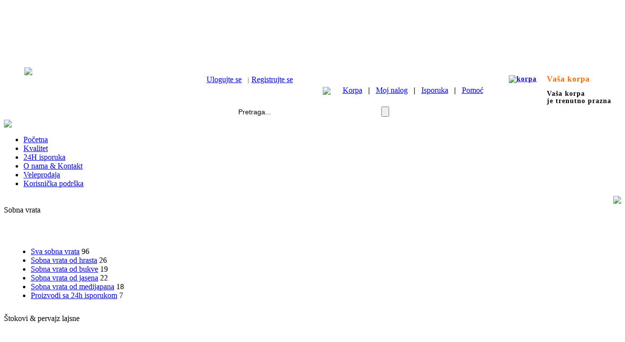

--- FILE ---
content_type: text/html; charset=UTF-8
request_url: http://svet-vrata.rs/t-p-vratno-krilo-od-bukovog-furnira---kansas-plus.html
body_size: 44082
content:
<!DOCTYPE HTML PUBLIC "-//W3C//DTD HTML 4.01 Transitional//EN" "http://www.w3.org/TR/html4/loose.dtd">
<html>

	<head>
		<meta http-equiv="Content-Type" content="text/html; charset=UTF-8">
		<meta name="description" content="Sobna vrata">
		<meta name="keywords" content="Sobna vrata">    
                
        
        <script src="http://svet-vrata.rs/common/javascript/jquery1.3.2.min.js" type="text/javascript"></script>

		<link rel="canonical" href="http://svet-vrata.rs/t-p-vratno-krilo-od-bukovog-furnira---kansas-plus.html" /><meta name="robots" content="all, index, follow" />
<meta name="allow-search" content="yes" />
<meta name="distribution" content="Global" />
<meta name="copyright" content="http://svet-vrata.rs/" />
<meta name="author" content="http://svet-vrata.rs/" />
<meta name="language" content="Serbian-English" />
<meta name="doc-type" content="Web Page" />
<meta name="doc-class" content="Published" />
<meta name="doc-rights" content="Copywritten Work" />
<meta name="revisit-after" content="7 Days" />
<meta name="Expires" content="never" />

<meta name="classification" content="" /><!-- meta tagovi -->
        
		<link rel="stylesheet" href="http://svet-vrata.rs/themes/cptrgo/styles.css">
		<title>Sobna vrata</title>
                
                <script type="text/javascript">

  var _gaq = _gaq || [];
  _gaq.push(['_setAccount', 'UA-56092679-1']);
  _gaq.push(['_trackPageview']);

  (function() {
    var ga = document.createElement('script'); ga.type = 'text/javascript'; ga.async = true;
    ga.src = ('https:' == document.location.protocol ? 'https://ssl' : 'http://www') + '.google-analytics.com/ga.js';
    var s = document.getElementsByTagName('script')[0]; s.parentNode.insertBefore(ga, s);
  })();

</script>
	</head>

<body>

    <div style="height:8px; width:100%; clear:both; margin:0; padding:0;"><!-- --></div>
	<div id="header">
            		
            <div id="head_left">
                <table border="0" cellspacing="0" cellpadding="0" style="height: 120px; width: 100px;">
			  <tr>
				<td height="138" align="center" valign="bottom"><a href="http://svet-vrata.rs/index.php"><img src="http://svet-vrata.rs/UserFiles/logo.gif" border="0"></a></td>
			  </tr>
			</table>
		</div>
<div id="head_right_all">
		<div id="head_right">
			<div style="float:right; clear:both;">
				<div style="text-align:right; width:100%; vertical-align:middle; letter-spacing:1px;font-weight:bold;font-size:14px;">
<table cellpadding="0" cellspacing="0" border="0" >
    <tr>
        <td width="85" align="right" valign="top" style="padding-right:20px;">
        <a href="http://svet-vrata.rs/index.php?mod=catalog&ctrl=ShowBasket"><img src="http://svet-vrata.rs/themes/cptrgo/catalog/images/shopcart.png" border="0" alt="korpa" align="absmiddle" style="margin-right:1px;" /></a>
        </td>
        <td width="152" valign="top" style="text-align:left;line-height:15px;">
        <span style="color:#FF6600;font-weight:bold;font-size:16px;">Vaša korpa</span><br /><br />
        Vaša korpa<br />je trenutno prazna</td>
    </tr>
    
</table>
</div>
			</div>
		</div>
                        <div align="center">
                <div id="head_middle">
                    <div id="user_login">
                            <span style="font-size:11px; letter-spacing: 1px; color:#999999;"></span>
<a href="http://svet-vrata.rs/index.php?mod=customers&ctrl=LoginForm">Ulogujte se</a> &nbsp;
<span style="font-size:13px; letter-spacing: 1px; color:#393535;">|</span>
<a href="http://svet-vrata.rs/index.php?mod=customers&ctrl=RegistrationForm">Registrujte se</a>
                    </div>
                    <div id="head_mid">
                            <div style="float:right; height:33px; width:380px; vertical-align:middle;margin-top:4px;">

	<span style="margin-right:20px;"><a href="http://svet-vrata.rs/index.php?mod=catalog&ctrl=ShowBasket"><img src="http://svet-vrata.rs/themes/cptrgo/catalog/images/shopcart.gif" border="0" align="absmiddle" style="margin-right:1px;"></a></span>
	<a href="http://svet-vrata.rs/index.php?mod=catalog&ctrl=ShowBasket" class="userlink">Korpa</a>
	<span style="padding-left:8px;padding-right:8px;font-weight:bold;">|</span>
	<a href="http://svet-vrata.rs/index.php?mod=customers&ctrl=ShowMyAccount" class="userlink">Moj nalog</a>
	<span style="padding-left:8px;padding-right:8px;font-weight:bold;">|</span>
	<a href="http://svet-vrata.rs/index.php?mod=pages&ctrl=ShowPage&page_id=3" class="userlink">Isporuka</a>
	<span style="padding-left:8px;padding-right:8px;font-weight:bold;">|</span>
	<a href="http://svet-vrata.rs/index.php?mod=pages&ctrl=ShowPage&page_id=5" class="userlink">Pomoć</a>

</div>

                    </div>
                </div>
                <div style="height:1px; width:100%; clear:both; margin:0; padding:0;"><!-- --></div>
                <div id="head_search">
				<!--			<table  border="0" cellspacing="2" cellpadding="0" width="190">
			 <form method="get" action="http://svet-vrata.rs/index.php" style="padding:0; margin:0;">
				<input type="hidden" name="mod" value="catalog">
				<input type="hidden" name="ctrl" value="ShowSearchResults">
				<tr>
				  <td align="right" valign="middle"><img align="baseline" border="0" src="http://svet-vrata.rs/themes/cptrgo/images/lupa.gif"></td>
				  <td align="right" valign="middle"><input style="width:115px; height:18px; background-color:#F5F5F5; border:#CCCCCC 1px solid; padding-top:6px; padding-bottom:1px;"  name="keywords" type="text" value="Pretraga..." onclick="if(this.value=='Pretraga...')this.value=''" onblur="if(this.value=='')this.value='Pretraga...'" /></td>
				  <td align="right" valign="middle" ><input type="image" src="http://svet-vrata.rs/themes/cptrgo/images/play.gif"  name="submit" /></td>
				</tr>
			 </form>			
			</table>-->
            
           
<div style="width:314px;height:28px;background:#FFF url(http://svet-vrata.rs/themes/cptrgo/images/head_search.png) top left no-repeat">
 	<form method="get" action="http://svet-vrata.rs/index.php" style="padding:0; margin:0;">
				<input type="hidden" name="mod" value="catalog">
				<input type="hidden" name="ctrl" value="ShowSearchResults">
    	<table width="100%" height="28px" cellpadding="0" cellspacing="0">
				  <tr><td style="padding-left:3px;">
                  <input style="width:230px; height:18px; font-size:14px; padding-top:0px; padding-bottom:0px;border:none;border-width:0px;"  name="keywords" type="text" value="Pretraga..." onclick="if(this.value=='Pretraga...')this.value=''" onblur="if(this.value=='')this.value='Pretraga...'" /></td>
				  <td align="right" valign="middle" ><input id="head_search_button" type="submit" src="" name="submit" value=""  /></td>
				</tr>
         </table>
                  
                
    </form>
</div>

			</div>
                        </div>
		
			<div id="headerline" style="clear:both; margin:0; height:2px; width:989px;" ><!-- --></div>	
			<div id="navline_container" class="navline_container">
			
			
			<div class="head_navigation_left"><img src="http://svet-vrata.rs/themes/cptrgo/images/topnav_corner_left.gif"></div>
						
			<div class="head_navigation">
				<ul>
					<li  class="top_nav_item1" ><a href="http://svet-vrata.rs/" >Početna</a></li><li  class="top_nav_item2" ><a href="http://svet-vrata.rs/index.php?mod=pages&ctrl=ShowPage&page_id=10" >Kvalitet</a></li><li  class="top_nav_item3" ><a href="http://svet-vrata.rs/proizvodi-sa-24h-isporukom" >24H isporuka</a></li><li  class="top_nav_item4" ><a href="http://svet-vrata.rs/pages/o-nama.html" >O nama & Kontakt</a></li><li  class="top_nav_item5" ><a href="http://svet-vrata.rs/index.php?mod=pages&ctrl=ShowPage&page_id=20" >Veleprodaja</a></li><li  id="last_nav_item"  class="top_nav_item6" ><a href="http://svet-vrata.rs/pages/sobna-vrata.html" >Korisnička podrška</a></li>
				</ul>
			</div>
			<div class="head_navigation_right">
                            <table style="float:right; margin-top: -3px; margin-right: -3px;">
                                <tr>
                                    <td>
                                        <img src="http://svet-vrata.rs/themes/cptrgo/images/topnav_corner_right.gif">
                                    </td>
                                </tr>
                            </table>
					
			</div>
		
		
		
		
                        </div><!-- head_navigation_left KRAJ -->
        </div></div><!-- header KRAJ -->
<div style="height:1px; width:100%; clear:both; margin:0; padding:0;"><!-- --></div>

<div id="topcontainer">

<div id="main">	<div id="leftcol_2col"><div class="roundHeadingBorderBox">
    <div class="roundHeadingBorderBoxBackground">
    <div class="roundBoxTop">
        <img class="roundBoxCorner" src="http://svet-vrata.rs/themes/cptrgo/images/box_head_corner_left.gif" width="10" height="10" style="display: none" />
    </div>
    
    <div class="roundBoxContent" style="position:relative;z-index:0;" >
        <div class="gray_box_head" >Sobna vrata</div><br /><br />
        <div style="padding:15px 5px 10px 15px;">
            <div class="catalog_links"><ul><li><a href="http://svet-vrata.rs/sva-sobna-vrata">Sva sobna vrata</a> <span class="itemstxt">96</span></li>

<li><a href="http://svet-vrata.rs/sobna-vrata-od-hrasta">Sobna vrata od hrasta</a> <span class="itemstxt">26</span></li>

<li><a href="http://svet-vrata.rs/sobna-vrata-od-bukve">Sobna vrata od bukve</a> <span class="itemstxt">19</span></li>

<li><a href="http://svet-vrata.rs/sobna-vrata-od-jasena">Sobna vrata od jasena</a> <span class="itemstxt">22</span></li>

<li><a href="http://svet-vrata.rs/sobna-vrata-od-medijapana">Sobna vrata od medijapana</a> <span class="itemstxt">18</span></li>

<li><a href="http://svet-vrata.rs/proizvodi-sa-24h-isporukom">Proizvodi sa 24h isporukom</a> <span class="itemstxt">7</span></li>

</ul></div><div style="clear:both; width:100%; height:3px;"><!-- --></div>
        </div>
    </div>

    <div class="roundHeadingBorderBoxBottom">
        <img class="roundBoxCorner" src="http://svet-vrata.rs/themes/cptrgo/images/bottom_corner_left_gray.gif" width="10" height="10" style="display: none" />
    </div>
    </div>
</div><div class="roundHeadingBorderBox">
    <div class="roundHeadingBorderBoxBackground">
    <div class="roundBoxTop">
        <img class="roundBoxCorner" src="http://svet-vrata.rs/themes/cptrgo/images/box_head_corner_left.gif" width="10" height="10" style="display: none" />
    </div>
    
    <div class="roundBoxContent" style="position:relative;z-index:0;" >
        <div class="gray_box_head" >Štokovi & pervajz lajsne</div><br /><br />
        <div style="padding:15px 5px 10px 15px;">
            <div class="catalog_links"><ul><li><a href="http://svet-vrata.rs/okvir-vrata-stok">Okvir vrata (Štok)</a> <span class="itemstxt">13</span></li>

<li><a href="http://svet-vrata.rs/pervajz-lajsne">Pervajz lajsne</a> <span class="itemstxt">14</span></li>

</ul></div><div style="clear:both; width:100%; height:3px;"><!-- --></div>
        </div>
    </div>

    <div class="roundHeadingBorderBoxBottom">
        <img class="roundBoxCorner" src="http://svet-vrata.rs/themes/cptrgo/images/bottom_corner_left_gray.gif" width="10" height="10" style="display: none" />
    </div>
    </div>
</div><div class="roundHeadingBorderBox">
    <div class="roundHeadingBorderBoxBackground">
    <div class="roundBoxTop">
        <img class="roundBoxCorner" src="http://svet-vrata.rs/themes/cptrgo/images/box_head_corner_left.gif" width="10" height="10" style="display: none" />
    </div>
    
    <div class="roundBoxContent" style="position:relative;z-index:0;" >
        <div class="gray_box_head" >Vratna krila</div><br /><br />
        <div style="padding:15px 5px 10px 15px;">
            <div class="catalog_links"><ul><li><a href="http://svet-vrata.rs/sva-vratna-krila">Sva vratna krila</a> <span class="itemstxt">80</span></li>

<li><a href="http://svet-vrata.rs/vratna-krila-od-hrasta">Vratna krila od hrasta</a> <span class="itemstxt">23</span></li>

<li><a href="http://svet-vrata.rs/vratna-krila-od-bukve">Vratna krila od bukve</a> <span class="itemstxt">21</span></li>

<li><a href="http://svet-vrata.rs/vratna-krila-od-jasena">Vratna krila od jasena</a> <span class="itemstxt">22</span></li>

<li><a href="http://svet-vrata.rs/vratna-krila-od-medijapana">Vratna krila od medijapana</a> <span class="itemstxt">14</span></li>

<li><a href="http://svet-vrata.rs/vratna-krila-od-oraha">Vratna krila od oraha</a> <span class="itemstxt">15</span></li>

</ul></div><div style="clear:both; width:100%; height:3px;"><!-- --></div>
        </div>
    </div>

    <div class="roundHeadingBorderBoxBottom">
        <img class="roundBoxCorner" src="http://svet-vrata.rs/themes/cptrgo/images/bottom_corner_left_gray.gif" width="10" height="10" style="display: none" />
    </div>
    </div>
</div><div class="roundHeadingBorderBox">
    <div class="roundHeadingBorderBoxBackground">
    <div class="roundBoxTop">
        <img class="roundBoxCorner" src="http://svet-vrata.rs/themes/cptrgo/images/box_head_corner_left.gif" width="10" height="10" style="display: none" />
    </div>
    
    <div class="roundBoxContent" style="position:relative;z-index:0;" >
        <div class="gray_box_head" >Okov za vrata</div><br /><br />
        <div style="padding:15px 5px 10px 15px;">
            <div class="catalog_links"><ul><li><a href="http://svet-vrata.rs/brave---cilindri">Brave & Cilindri</a> <span class="itemstxt">7</span></li>

<li><a href="http://svet-vrata.rs/kvake">Kvake</a> <span class="itemstxt">12</span></li>

<li><a href="http://svet-vrata.rs/sarke">Šarke</a> <span class="itemstxt">1</span></li>

</ul></div><div style="clear:both; width:100%; height:3px;"><!-- --></div>
        </div>
    </div>

    <div class="roundHeadingBorderBoxBottom">
        <img class="roundBoxCorner" src="http://svet-vrata.rs/themes/cptrgo/images/bottom_corner_left_gray.gif" width="10" height="10" style="display: none" />
    </div>
    </div>
</div><div class="home_intro_text" style="margin-bottom:10px;">
    <div style="width:100%; padding:0; padding-top:4px; padding-left:5px; ">
		
		<div style="clear:both; width:100%;"><!-- --></div>
	</div>
                

	
	
	<div>
		<div><a href="http://svet-vrata.rs/index.php?mod=pages&ctrl=ShowPage&page_id=10"><img align="left" border="0" src="http://svet-vrata.rs//UserFiles/banners/4_99.jpg" alt="Baner levo veliki - Vrata sa zvucnom izolacijom"></a></div>
<div style="clear:both;"><!-- --></div>
	</div>
</div><div class="home_intro_text" style="margin-bottom:10px;">
    <div style="width:100%; padding:0; padding-top:4px; padding-left:5px; ">
		
		<div style="clear:both; width:100%; height:1px;"><!-- --></div>
	</div>
                

	
	
	<div>
		<p style="text-align: center;">&nbsp;<img src="/UserFiles/Image/vrata 22.jpg" width="220" height="304" alt="" /></p>
	</div>
</div><div class="home_intro_text" style="margin-bottom:10px;">
    <div style="width:100%; padding:0; padding-top:4px; padding-left:5px; ">
		
		<div style="clear:both; width:100%; height:1px;"><!-- --></div>
	</div>
                

	
	
	<div>
		<p style="text-align: center;">&nbsp;<img src="/UserFiles/Image/12.jpg" width="0" height="0" alt="" /><a href="http://svet-vrata.rs/proizvodi-sa-24h-isporukom"><img src="/UserFiles/Image/bANER%20ZA%20VRATA.jpg" width="220" height="156" longdesc="http://svet-vrata.rs/proizvodi-sa-24h-isporukom" alt="" /></a></p>
	</div>
</div></div>
	<div id="maincontent_2col_with_left">
		<div style="width:100%; padding-bottom: 20px;"><a href="http://svet-vrata.rs/index.php" class="breadcrumb_link">Početna strana</a> &gt; <a href="http://svet-vrata.rs/vratna-krila" class="breadcrumb_link">Vratna krila</a> &gt; <a href="http://svet-vrata.rs/vratna-krila/sva-vratna-krila" class="breadcrumb_link">Sva vratna krila</a></div>
		<div></div>
		
		<div><script type="text/javascript">
var productPrice = 'ERR';
var priceElement;
var addPrice = 0;
var discount = false;

function loadProductPrice(){//alert('test');
	if($('#product_price span.price_txt').length>0){
		priceElement = $('#product_price span.price_txt');
		productPrice = priceElement.html();
		//productPrice = parseFloat(productPrice);//ovde se moze uvesti da se u tamlateu upisuje separator
		discount = false;		
	} else
	if($('#product_price span.discounttxt')){
		priceElement = $('#product_price span.discounttxt');
		productPrice = priceElement.html();
		var firstMatch = productPrice.search('&nbsp;');
		productPrice = productPrice.substring(firstMatch+6,productPrice.length);//na pocetku
		var secondMatch = productPrice.search('&nbsp;');
		productPrice = productPrice.substring(0,secondMatch);//na kraju
		//productPrice = parseFloat(productPrice);//ovde se moze uvesti da se u tamlateu upisuje separator
		discount = true;
		
	}
}

function correctPrice(){
	var allOptionSelectElms = $('#product_options .product_option');

	for(var i=0; i<allOptionSelectElms.length;i++){
		computeAddPrice(allOptionSelectElms[i]);
	}

	if(productPrice != 'ERR'){
                //brisanje tacke (separatora hiljada) iz cene
                productPriceString = productPrice+'';
                productPriceString = productPriceString.replace('.','');
                //sabiranje sa dodatkom na cenu
                productPrice = parseFloat(productPriceString);
		var newProductPrice = productPrice + addPrice;
                //upisivanje tacke (separatora hiljada) u cenu sabranu sa dodatkom
                newProductPriceString = newProductPrice+'';
                /*var cnt = (newProductPriceString.length/3).toFixed(0);
                var cntIf = (newProductPriceString.length/3);
                if(cntIf>1){
                    for(var i=cnt;i>0;i--){
                        newProductPriceString = newProductPriceString.substring(0,newProductPriceString.length-3*i)+"."+newProductPriceString.substring(newProductPriceString.length-3*i);
                    }
                    newProductPrice = newProductPriceString;
                }*/

                //krece se od poslednje cifre i ispred svake trece dodaje se tacka,
                //osim ispred poslednje cifre
                var newProductPriceTmp = '';
                var j=1;
                for(var i=newProductPriceString.length-1;i>=0;i--){
                    if((j)%3 == 0 && i!=0){
                        newProductPriceTmp = '.' + newProductPriceString.charAt(i)+ newProductPriceTmp;
                    }else{
                        newProductPriceTmp = newProductPriceString.charAt(i) + newProductPriceTmp;
                    }
                    j++;
                }
                newProductPrice = newProductPriceTmp;
                
                //Potrebno je prikazati cenu sa separatorom (.) za hiljadu, a ujedno da se i zaokruzi na ceo broj
		//newProductPrice = newProductPrice.toFixed(0);//ovde se moze uvesti da se u tamlateu upisuje broj decimala
		if(discount){
			priceElement.html('&nbsp;'+newProductPrice+'&nbsp;');
		}else{
			priceElement.html(newProductPrice);
		}
                
                var currLink = $('#print_product').attr('href');
                var newLink = currLink.replace(/price=[0-9.,]*/, 'price='+newProductPrice);
                //alert(newLink);
                $('#print_product').attr('href', newLink);
		
	}
	
	addPrice = 0;	
}

function computeAddPrice(selectElm){
	var selectedOption = selectElm.options[selectElm.selectedIndex];
	var optionValue = selectedOption.value;
	var optionContent = selectedOption.innerHTML;
	
	var addPriceOption = 0;
	

	if((optionValue.length != 0)){
		var contentArr = optionContent.split('[+');
		if(contentArr.length > 1){
			addPriceOption = contentArr[contentArr.length-1];
			addPriceOption = addPriceOption.substring(0,addPriceOption.length-1);
			addPriceOption = parseFloat(addPriceOption);
		}
		
	}
	
	addPrice += addPriceOption;

}

function correctPriceOption(selectElm){
	var selectedOption = selectElm.options[selectElm.selectedIndex];
	var optionValue = selectedOption.value;
	var optionContent = selectedOption.innerHTML;
	
	var addPrice = 0;
	if((optionValue.length != optionContent.length) && (optionValue.length != 0)){
		var addPriceStartPos = optionValue.length+1+2;//ima jedan space i '[+'
		var addPriceEndPos = optionContent.length-1;//skida se ']'

		addPrice = optionContent.substring(addPriceStartPos, addPriceEndPos);
		addPrice = parseFloat(addPrice);
	}

	
	if(productPrice != 'ERR'){
		var newProductPrice = productPrice + addPrice;
		newProductPrice = newProductPrice.toFixed(2);//ovde se moze uvesti da se u tamlateu upisuje broj decimala
		priceElement.html(newProductPrice);
	}	

}
</script>
<script type="text/javascript">var HOME = 'http://svet-vrata.rs/';</script>
<script type="text/javascript" src="http://svet-vrata.rs/modules/catalog/javascript/relatedProductsTabs.js"></script>
<script type="text/javascript" src="http://svet-vrata.rs/modules/catalog/javascript/jquery.ad-gallery.js"></script>

<script type="text/javascript" src="http://svet-vrata.rs/common/javascript/jquery.fancybox-1.3.4/fancybox/jquery.mousewheel-3.0.4.pack.js"></script>
<script type="text/javascript" src="http://svet-vrata.rs/common/javascript/jquery.fancybox-1.3.4/fancybox/jquery.fancybox-1.3.4.pack.js"></script>
<link rel="stylesheet" type="text/css" href="http://svet-vrata.rs/common/javascript/jquery.fancybox-1.3.4/fancybox/jquery.fancybox-1.3.4.css" media="screen" />
<script type="text/javascript" src="http://svet-vrata.rs/modules/catalog/javascript/ad-gallery-setup.js"> var HOME = 'http://svet-vrata.rs/';</script>
<script type="text/javascript" >
    function validation(){
        try{
            var selectElement = document.getElementById("product_options");            
            if(selectElement != null){
                var foo = [];
                jQuery('#product_options :selected').each(function selectCheck(i, selected){
                    foo[i] = $(selected).text();                    
                });
                if($.inArray("klik za izbor", foo) > -1){
                    alert("Molimo vas izaberite sve navedene opcije proizvoda.");
                    return false;
                }else{
                    return true;
                }
            }else{
                return true;
            }
        }catch(error){
            alert(error.name);
            alert(error.message);
        }
        return false;
    }
</script>
<script type="text/javascript">
    function setSendingOptionValue(element, optionName){
        //var optionValue = $(element).find("option:selected").text().replace('/\[[0-9+.]\]/i', '');
        var optionValue = $(element).find("option:selected").text().replace(/[ ]*[[0-9+.]+]/i, '');
        //var optionValueId = $(element).find("option:selected");
        $('#'+optionName+'_option_value').val(optionValue);
    //alert(optionName+': '+optionValue+' - ID: '+optionValueId);
        //alert(optionName+' -> '+optionValue);
    }
</script> 

<div id="galleryBig" style="display:none;  padding:30px;" class="ad-gallery big">
      <div class="ad-image-wrapper"></div>
      <div class="ad-controls"></div>
     <div class="ad-nav">
        <div class="ad-thumbs">
          <ul class="ad-thumb-list">
              <li><a href="http://svet-vrata.rs/UserFiles/products/1704.jpg"><img src="http://svet-vrata.rs/UserFiles/products/details/1704.jpg" /></a></li>
              <li><a href="http://svet-vrata.rs/UserFiles/products/1704_(1).jpg"><img src="http://svet-vrata.rs/UserFiles/products/small/1704_(1).jpg" /></a></li>
          </ul>
        </div>
     </div>
</div>
          
<div >
	<div style="float:left;"><h1>T&P Vratno krilo od bukovog furnira - Kansas plus</h1></div>
	<div style="float:right; padding-top:9px;"></div>
</div>	


<div style="clear:both; height:15px;"><!--break element--></div>
<div>
<table width="100%" border="0" align="center" cellpadding="0" cellspacing="0">
            <tr align="left">
              <td align="center"><div id="gallery" class="ad-gallery small">
      <div class="ad-image-wrapper"></div>
      <div class="ad-image-zoom">&nbsp;</div>
      <div class="ad-controls"></div>
      <div class="ad-nav">
        <div class="ad-thumbs">
          <ul class="ad-thumb-list">
              <li><a href="http://svet-vrata.rs/UserFiles/products/1704.jpg"><img src="http://svet-vrata.rs/UserFiles/products/details/1704.jpg" /></a></li>
              <li><a href="http://svet-vrata.rs/UserFiles/products/1704_(1).jpg"><img src="http://svet-vrata.rs/UserFiles/products/small/1704_(1).jpg" /></a></li>
          </ul>
        </div>
      </div>
    </div></td>
              <td width="50%" align="center" valign="top"> 
<!--orderbox -->





<div class="roundProductDetailsBox">
    <div class="roundProductDetailsBoxTop">
        <img class="roundProductDetailsBoxCorner" src="http://svet-vrata.rs/themes/cptrgo/images/box_head_corner_left.gif" width="10" height="10" style="display: none" />
    </div>
    
    <div class="roundBoxContent" style="position:relative;z-index:0;" >
    <div style="padding:0px 0px 0px 0px;">
            <table width="250" border="0" cellpadding="1" cellspacing="0" >
                <tr>
                    <td style="padding-left: 40px; padding-top: 5px; font-size: 14px;" colspan="2" align="left" nowrap="nowrap" class="orangebottom"><strong>Cena:</strong> <span id="product_price"><span class=price_txt>15.800</span> <span class=price_label_txt>rsd</span></span>
				  </td>
                </tr>
                <tr>
                  <td style="padding-left: 40px; padding-top: 5px; font-size: 14px;" colspan="2" align="left" class="orangebottom"><strong>Šifra:</strong> TXTPB5</td>
                </tr>
                <tr>
                  <td style="padding-left: 40px; padding-top: 5px; font-size: 14px;" colspan="2" align="left" nowrap class="orangebottom"><strong>Robna marka:</strong> <a class="product_details_small_link" href="http://svet-vrata.rs/brands/t-p.html">T&P</a></td>
                </tr>

				<tr>
				  <td colspan="2" style="padding-top: 5px; font-size: 14px;">
                                      <form method="get" onsubmit="return validation()" action="http://svet-vrata.rs/index.php" style="margin:0; border:0; padding:0;">
					<input type="hidden" name="mod" value="catalog">
					<input type="hidden" name="ctrl" value="ShowBasket">
					<input type="hidden" name="act" value="add">
					<input type="hidden" name="product_id" value="1704">
                                        <span id="product_options"><hr /><div class='test' style="float:left"><table class="no_border2" border="0"><tr><td align="left" ><span class='product_option_label'>Lakiranje bezbojnim lakom:</span></td> <td> <input type='hidden' id='Lakiranje_bezbojnim_lakom_option_value' name='options[Lakiranje_bezbojnim_lakom][option_value]' value=''> <select class='product_option' name="options[Lakiranje_bezbojnim_lakom][option_value_id]" onchange="correctPrice(this);setSendingOptionValue(this, 'Lakiranje_bezbojnim_lakom');" style="width:110px;"><option  value=''>klik za izbor</option><option  value='61'>Ne</option><option  value='62'>Da [+6300.00]</option></select></td></tr><tr><td align="left" ><span class='product_option_label'>Staklo:</span></td> <td> <input type='hidden' id='Staklo_option_value' name='options[Staklo][option_value]' value=''> <select class='product_option' name="options[Staklo][option_value_id]" onchange="correctPrice(this);setSendingOptionValue(this, 'Staklo');" style="width:110px;"><option  value=''>klik za izbor</option><option  value='1836'>Providno staklo 4mm [+1500.00]</option><option  value='1837'>Peskareno staklo 4mm [+3000.00]</option></select></td></tr><tr><td align="left" ><span class='product_option_label'>Velicina:</span></td> <td> <input type='hidden' id='Velicina_option_value' name='options[Velicina][option_value]' value=''> <select class='product_option' name="options[Velicina][option_value_id]" onchange="correctPrice(this);setSendingOptionValue(this, 'Velicina');" style="width:110px;"><option  value=''>klik za izbor</option><option  value='53'>65x200</option><option  value='54'>75x200</option><option  value='55'>85x200</option><option  value='56'>95x200</option></select></td></tr></table></div></span>
						                <tr>
                    <td nowrap bgcolor="#fcfcfc">
                        <img style="margin-left: 15px;" src="http://svet-vrata.rs/themes/cptrgo/images/linija.gif" />
                    </td>
                </tr>
                <tr>
                    <td style="font-size: 14px; padding-left: 40px; padding-top: 5px; padding-bottom: 5px;" align="left" nowrap bgcolor="#e9e9e9"><strong>Količina:</strong>
				  <input name="qty_unit" type="hidden"  id="qty_unit" value="Kom"  />
                    <input name="qty" type="text"  id="qty" value="1" size="2"> Kom.
				 </td>
                </tr>
				<tr>
                  <td style="padding-bottom: 5px;" align="center" bgcolor="#e9e9e9">
				  	
 <input type="image" src="http://svet-vrata.rs/themes/cptrgo/catalog/images/add_to_cart.gif" value="Dodaj u korpu" name="submit"/>					
					
					
					
				</td>
                </tr>
                <tr>
                    <td nowrap bgcolor="#fcfcfc">
                        <img style="margin-left: 15px;" src="http://svet-vrata.rs/themes/cptrgo/images/linija.gif" />
                    </td>
                </tr>				
				</form>
                 
				 				 </td>
				 </tr>
                <tr>
                  <td style="padding-left: 40px; padding-top: 5px; font-size: 14px;" colspan="2" align="left" nowrap class="orangebottom">
				  <div style="height:10px; clear:both;"><!-- --></div>
				  <img src="http://svet-vrata.rs/themes/cptrgo/catalog/images/nacini_placanja.gif" align="absmiddle" style="padding-right:25px; padding-left:10px;"><a href="http://svet-vrata.rs/index.php?mod=pages&ctrl=ShowPage&page_id=2" class="small_link">Načini plaćanja</a></td>
                </tr>
                <tr>
                  <td style="padding-left: 40px; padding-top: 5px; font-size: 14px;" colspan="2" align="left" nowrap class="orangebottom"><img src="http://svet-vrata.rs/themes/cptrgo/catalog/images/isporuka.gif" align="absmiddle" style="padding-right:25px; padding-left:10px;"><a href="http://svet-vrata.rs/index.php?mod=pages&ctrl=ShowPage&page_id=3" class="small_link">Načini isporuke</a></td>
                </tr>
                <tr>
                  <td style="padding-left: 40px; padding-top: 5px; font-size: 14px;" colspan="2" align="left" valign="middle" nowrap class="orangebottom"><img src="http://svet-vrata.rs/themes/cptrgo/catalog/images/verz_stampa.jpg" height="27" width="25" align="absmiddle" style="padding-right:25px; padding-left:10px;"><a target="_blank" href="http://svet-vrata.rs/index.php?mod=catalog&ctrl=ShowProduct&product_id=1704&print=1&price=15800.00" class="small_link" id="print_product">Verzija za štampu</a></td>
                </tr>
                <tr>
                  <td style="padding-left: 40px; padding-top: 5px; padding-bottom: 5px; font-size: 12px;" colspan="2" align="left" class="orangebottom"><img src="http://svet-vrata.rs/themes/cptrgo/catalog/images/tel.jpg" align="absmiddle" style="padding-right:25px; padding-left:10px; ">011/8325 - 596</td>
                </tr>				
              </table>
        </div>
    </div>
    <div class="roundProductDetailsBoxBottom">
        <img class="roundProductDetailsBoxCorner" src="http://svet-vrata.rs/themes/cptrgo/images/box_bottom_left.gif" width="10" height="10" style="display: none" />
    </div>
</div> 
      

<div style=" position:relative; padding:0; margin:0; border:0; z-index:10; width:66px; height:69px;  top:-15px;left:-170px;"><img src="http://svet-vrata.rs/UserFiles/promo_badges_in_details_and_rows//" /><!-- --></div>






<!--/orderbox -->

              <div align="justify"></div>
			  </td>
            </tr>
</table>
<div class="product_description" style="float:left; width:100%;clear:both; line-height: 24px;margin-top:40px;"><strong>Opis proizvoda:</strong><br><hr />
<p>Elegantna sobna vrata iz serije &quot;Kansas plus&quot; izrađena su od prirodnog, bukovog furnira prve klase.&nbsp; Proizvedena su kori&scaron;ćenjem kvalitetnog suvog drveta da bi se osigurala dugotrajnost i otpornost.</p>
<p><strong>Dimenzije :&nbsp;</strong><br />
Veličina :&nbsp;&Scaron;65xV200xD4,&nbsp;&Scaron;75xV200xD4,&nbsp;&Scaron;85xV200xD4,&nbsp;&Scaron;95xV200xD4&nbsp;&nbsp;<strong>&nbsp;<br />
</strong></p>
<p><strong>Specifikacija :</strong><br />
Zavr&scaron;na obrada:&nbsp;<strong>Nelakirano - Moguće je lakirati.</strong>&nbsp;<br />
Tip zavr&scaron;ne obrade:&nbsp;<strong>Furnir</strong><br />
Materijal :&nbsp;<strong>Prirodna bukva</strong>&nbsp;<br />
Staklo :&nbsp;<strong>Nije uključeno u cenu.</strong><br />
Osnova :&nbsp;<strong>Masiv&nbsp;</strong><br />
Garancija :&nbsp;<strong>2 godine</strong></p>
<p><strong>Rok i uslovi isporuke :</strong><br />
Rok isporuke:&nbsp;&nbsp;<strong>72h</strong><br />
Način isporuke :&nbsp;<strong>Kurirskom službom - o tro&scaron;ku kupca. U slučaju kupovine 30.000 din , isporuka je besplatna na teritoriji Beograda.</strong></p>
<p>Vi&scaron;e informacija o isporuci i uslovima za besplatnu isporuku na stranici&nbsp;<a href="http://svet-vrata.rs/index.php?mod=pages&amp;ctrl=ShowPage&amp;page_id=3"><strong>ISPORUKA</strong></a></p>
<hr />
<p>&nbsp;</p><!-- --></div>
<div class="product_description" style="float:left; width:100%;clear:both;"><span class="small_txt">*Nastojimo da budemo što precizniji u opisu svih proizvoda, ali ne možemo da garantujemo da su svi opisi kompletni i bez grešaka.</span></div>
<div style="float:left; width:100%;clear:both; margin-top: 10px;"><div style="margin-top:20px; padding-top: 10px;">
    <div class="subtitle_txt"></div>
    <div style="margin-top: 10px"><div class="roundHomeProductsBox">
    <div class="roundBoxTop">
        <img class="roundBoxCorner" src="http://svet-vrata.rs/themes/cptrgo/images/box_head_corner_left.gif" width="10" height="10" style="display: none" />
    </div>
    
    <div class="roundBoxContent" style="clear: both" >
        <div class="middle_box_title" >Preporučujemo da pogledate</div> 
        <div style="padding:10px 0px 0px 0px;">
            <div class="home_5products_box home_first_prod_in_row" style="background-color:#FFF; float:left; text-align:center; border-right:">

<div style="width:100%; height:175px;">
<a href="http://svet-vrata.rs/zaobljen-stok-furnir-bukva-1m.html"><img src="http://svet-vrata.rs/UserFiles/products/small/1812.jpg" border="0" alt="Zaobljen štok furnir bukva 1m´" title="Zaobljen štok furnir bukva 1m´" style="" /></a>
</div>

<table class="home_5name_box_height" border="0" cellspacing="0"  width="100%"> 
<tr><td valign="middle" align="center" height="home_5name_box_height">
        <a href="http://svet-vrata.rs/zaobljen-stok-furnir-bukva-1m.html" class="small_product_link">Zaobljen štok furnir bukva 1m´</a>
</td></tr></table>	
<div style="width:100%; vertical-align:bottom; margin-top: 5px;">
<span class="action_price_txt"><span class=price_txt>1.210</span> <span class=price_label_txt>rsd</span></span>
</div>



</div>

<div class="home_5products_box" style="background-color:#FFF; float:left; text-align:center; border-right:">

<div style="width:100%; height:175px;">
<a href="http://svet-vrata.rs/zaobljena-pervajz-lajsna-furnirana-bukvom-sa-podesavanjem-1m.html"><img src="http://svet-vrata.rs/UserFiles/products/small/1813.jpg" border="0" alt="Zaobljena pervajz lajsna furnirana bukvom sa podešavanjem 1m´" title="Zaobljena pervajz lajsna furnirana bukvom sa podešavanjem 1m´" style="" /></a>
</div>

<table class="home_5name_box_height" border="0" cellspacing="0"  width="100%"> 
<tr><td valign="middle" align="center" height="home_5name_box_height">
        <a href="http://svet-vrata.rs/zaobljena-pervajz-lajsna-furnirana-bukvom-sa-podesavanjem-1m.html" class="small_product_link">Zaobljena pervajz lajsna furnirana bukvom sa podešavanjem 1m´</a>
</td></tr></table>	
<div style="width:100%; vertical-align:bottom; margin-top: 5px;">
<span class="action_price_txt"><span class=price_txt>440</span> <span class=price_label_txt>rsd</span></span>
</div>



</div>

<div class="home_5products_box" style="background-color:#FFF; float:left; text-align:center; border-right:">

<div style="width:100%; height:175px;">
<a href="http://svet-vrata.rs/sarka-za-vrata-od-neradjajuceg-celika.html"><img src="http://svet-vrata.rs/UserFiles/products/small/1795.jpg" border="0" alt="Šarka za vrata od nerađajućeg čelika" title="Šarka za vrata od nerađajućeg čelika" style="" /></a>
</div>

<table class="home_5name_box_height" border="0" cellspacing="0"  width="100%"> 
<tr><td valign="middle" align="center" height="home_5name_box_height">
        <a href="http://svet-vrata.rs/sarka-za-vrata-od-neradjajuceg-celika.html" class="small_product_link">Šarka za vrata od nerađajućeg čelika</a>
</td></tr></table>	
<div style="width:100%; vertical-align:bottom; margin-top: 5px;">
<span class="action_price_txt"><span class=price_txt>680</span> <span class=price_label_txt>rsd</span></span>
</div>



</div>

<div class="home_5products_box" style="background-color:#FFF; float:left; text-align:center; border-right:">

<div style="width:100%; height:175px;">
<a href="http://svet-vrata.rs/kvaka-za-vrata-802309.html"><img src="http://svet-vrata.rs/UserFiles/products/small/1772.jpg" border="0" alt="Kvaka za vrata 802309" title="Kvaka za vrata 802309" style="" /></a>
</div>

<table class="home_5name_box_height" border="0" cellspacing="0"  width="100%"> 
<tr><td valign="middle" align="center" height="home_5name_box_height">
        <a href="http://svet-vrata.rs/kvaka-za-vrata-802309.html" class="small_product_link">Kvaka za vrata 802309</a>
</td></tr></table>	
<div style="width:100%; vertical-align:bottom; margin-top: 5px;">
<span class="action_price_txt"><span class='old_price_txt'>1.800</span> <span class='discount_rsd_txt'><span class='discounttxt'>&nbsp;1.500&nbsp;</span> <span class=price_label_txt>rsd</span><span class='disc_right_bck'></span></span></span>
</div>



</div>

<div class="home_5products_box home_last_prod_in_row" style="background-color:#FFF; float:left; text-align:center; border-right:">

<div style="width:100%; height:175px;">
<a href="http://svet-vrata.rs/cilindar-sa-3-kljuca.html"><img src="http://svet-vrata.rs/UserFiles/products/small/1797.jpg" border="0" alt="Cilindar sa 3 ključa" title="Cilindar sa 3 ključa" style="" /></a>
</div>

<table class="home_5name_box_height" border="0" cellspacing="0"  width="100%"> 
<tr><td valign="middle" align="center" height="home_5name_box_height">
        <a href="http://svet-vrata.rs/cilindar-sa-3-kljuca.html" class="small_product_link">Cilindar sa 3 ključa</a>
</td></tr></table>	
<div style="width:100%; vertical-align:bottom; margin-top: 5px;">
<span class="action_price_txt"><span class=price_txt>1.050</span> <span class=price_label_txt>rsd</span></span>
</div>



</div>

<div class='home_prod_row_sep' style="clear:both; "><!----></div>
        </div>
    </div>
        
        <div style="clear:both"><!-- --></div>    

    <div class="roundHomeBorderBoxBottom">
        <img class="roundBoxCorner" src="http://svet-vrata.rs/themes/cptrgo/images/box_bottom_left.gif" width="10" height="10" style="display: none" />
    </div>
</div></div>
</div><!-- --></div>
</div>
<script type="text/javascript">loadProductPrice();</script></div>
	</div></div>



<div style="clear:both; height:1px;"><!-- --></div>
<div>
    <table width="990" cellpadding="0" cellspacing="0" style="border-top-style: solid;  border-top-width: 1px;  border-top-color: #888888;">
        <tr>
            <td style="margin-left: -20px;">
                 <div class="roundTitledBorderBox" style="width:1035px;">
    <div class="roundBoxTop">
        <img class="roundBoxCorner" src="http://svet-vrata.rs/themes/cptrgo/images/box_head_corner_left.gif" width="10" height="10" style="display: none" />
    </div>
    
    <div class="roundBoxContent" style="position:relative;z-index:0; margin-left: 50px; margin-top: 20px; margin-bottom: 20px;" >
        <div style="clear:both; height:5px;"><!-- --></div>


	<div id="kako_kupiti" style="width: 180px; float:left; padding-left:40px;">
		<div class="footer_title">Kako kupiti</div>
		<ul class="footer_list">
			<li><a href="http://svet-vrata.rs/pages/kako-naruciti.html">Kako naručiti</a></li>
			<li><a href="http://svet-vrata.rs/pages/nacini-isporuke.html">Načini isporuke</a></li>
			<li><a href="http://svet-vrata.rs/pages/nacini-placanja.html">Načini plaćanja</a></li>
			<li><a href="http://svet-vrata.rs/pages/uslovi-koriscenja.html">Uslovi korišćenja</a></li>
			<li><a href="http://svet-vrata.rs/pages/pomoc.html">Pomoć</a></li>
		</ul>
	</div>


	<div id="informacije" style="float:left; width: 180px; padding-left:40px;">
		<div class="footer_title">Informacije</div>
		<ul class="footer_list">
			<li><a href="http://svet-vrata.rs/pages/o-nama.html">O nama</a></li>
			<li><a href="http://svet-vrata.rs/pages/prodajna-mesta.html">Prodajna mesta</a></li>
			<li><a href="http://svet-vrata.rs/pages/podaci-o-trgovcu.html">Podaci o trgovcu</a></li>
		</ul>
	</div>


	<div id="prodajna_mesta" style="float:left; width: 180px; padding-left:40px;">
		<div class="footer_title" >Kontakt</div>
                <!--<img src="http://svet-vrata.rs/themes/cptrgo/images/footer_title_bottom.gif" /><br />-->
                <ul class="footer_list">
                    <li>Adresa: </li>
                    <li>Milisava Gorunovića 116d, Beograd</li>
                    <li><br /></li>
                    <li>E-mail: </li>
                    <li><a class="footer_link" href="mailto:trgopofi@gmail.com">trgopofi@gmail.com</a></li>
                    <li><br /></li>
                    <li><div class="footer_title">Radno vreme:</div>pon-pet: 8-16h</li>
                </ul>
	</div>

        
                
        <div id="placanje" style="float:left; padding-left:40px; width: 180px;">
            <div class="footer_title">Plaćanje</div>
            <ul class="footer_list small_link">
                    <li>Gotovinsko plaćanje</li>
                    <li>Plaćanje preko računa</li>
                    <li>Plaćanje pouzećem</li>
                    <li>Platnim karticama</li>
                    <li><img src="http://svet-vrata.rs/UserFiles/Image/sve-kartice1.png" /></li>
            </ul>
	</div>
<!--<div style="clear:both; width:100%; padding-left: 220px; padding-top: 0px;"><img src="http://svet-vrata.rs/themes/cptrgo/images/footer_line.gif"></div>-->

<div style="clear:both; text-align: center; padding-right:25px; padding-top: 3px; color:#666666; font-size: 11px">
    Copyright © 2010, sva autorska prava zadržava Trgo Pofi d.o.o</div>
	<div class="poweredby_txt"></div>


    </div>

    <div class="roundBoxBottom">
        <img class="roundBoxCorner" src="http://svet-vrata.rs/themes/cptrgo/images/bottom_corner_left_gray.gif" width="10" height="10" style="display: none" />
    </div>
</div> 



            </td>
        </tr>
    </table>
</div>
 </body>
</html>
